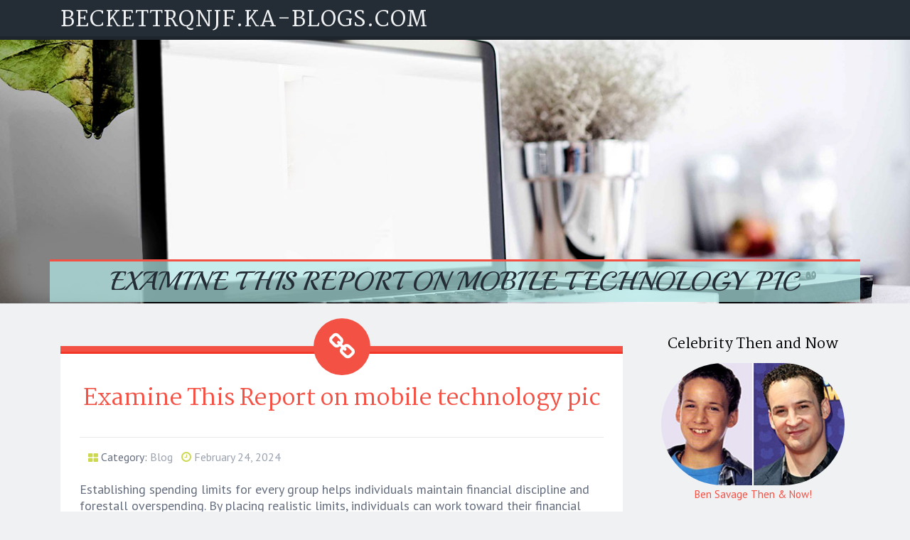

--- FILE ---
content_type: text/html; charset=UTF-8
request_url: https://beckettrqnjf.ka-blogs.com/78608753/examine-this-report-on-mobile-technology-pic
body_size: 4517
content:
<!DOCTYPE html>
<html lang="en-US"><head>
<meta charset="UTF-8">
<meta name="viewport" content="width=device-width, initial-scale=1">
<title>Examine This Report on mobile technology pic</title>

<script type="text/javascript" src="https://cdnjs.cloudflare.com/ajax/libs/jquery/3.3.1/jquery.min.js"></script>
<script type="text/javascript" src="https://media.ka-blogs.com/blog/blog.js"></script>

<link rel="stylesheet" id="screenr-fonts-css" href="https://fonts.googleapis.com/css?family=Open%2BSans%3A400%2C300%2C300italic%2C400italic%2C600%2C600italic%2C700%2C700italic%7CMontserrat%3A400%2C700&amp;subset=latin%2Clatin-ext" type="text/css" media="all">
<link rel="stylesheet" href="https://cdnjs.cloudflare.com/ajax/libs/font-awesome/4.6.3/css/font-awesome.min.css">
<link rel="stylesheet" href="https://cdnjs.cloudflare.com/ajax/libs/twitter-bootstrap/4.0.0-alpha/css/bootstrap.min.css">
<link rel="stylesheet" id="screenr-style-css" href="https://media.ka-blogs.com/blog/images/style.css" type="text/css" media="all">

<link href="https://media.ka-blogs.com/favicon.ico" rel="shortcut icon" />

<link rel="canonical" href="https://beckettrqnjf.ka-blogs.com/78608753/examine-this-report-on-mobile-technology-pic" />
<style type="text/css">@media (min-width: 1200px) {.container {max-width:1140px}}  </style>
</head>

<body class="single single-post postid-4 single-format-standard has-site-title has-site-tagline header-layout-fixed">
<div id="page" class="site"> <a class="skip-link screen-reader-text" href="#content">Skip to content</a>
  <header id="masthead" class="site-header" role="banner">
    <div class="container">
      <div class="site-branding">
        <p class="site-title"><a href="/" style="font-size: 14px;">beckettrqnjf.ka-blogs.com</a></p>
        <p class="site-description">Welcome to our Blog!</p>
      </div>
     
    </div>
  </header>
  <section id="page-header-cover" class="section-slider swiper-slider fixed has-image">
    <div class="swiper-container swiper-container-horizontal" data-autoplay="0" style="top: 0px;">
      <div class="swiper-wrapper">
        <div class="swiper-slide slide-align-center activated swiper-slide-active" style="background-image: url('https://media.ka-blogs.com/blog/images/img09.jpg'); ">
          <div class="swiper-slide-intro" style="opacity: 1;">
            <div class="swiper-intro-inner" style="padding-top: 13%; padding-bottom: 13%; margin-top: 0px;">
              <h2 class="swiper-slide-heading">Examine This Report on mobile technology pic</h2>
            </div>
          </div>
          <div class="overlay" style="opacity: 0.45;"></div>
        </div>
      </div>
    </div>
  </section>
  <div id="content" class="site-content">
    <div id="content-inside" class="container right-sidebar">
<div id="primary" class="content-area">
<main id="main" class="site-main" role="main">
   
<article class="post type-post status-publish format-standard hentry category-uncategorized">
  <header class="entry-header">
    <h1 class="entry-title">
      Examine This Report on mobile technology pic    </h1>
    <div class="entry-meta"> <span class="posted-on"><i aria-hidden="true" class="fa fa-clock-o"></i>
    <a href="#" rel="bookmark"><time class="entry-date published updated">February 24, 2024</time></a>
    </span><span class="meta-cate">Category: <a href="#">Blog</a></span> </div>
  </header>

  <div class="entry-content">
Establishing spending limits for every group helps individuals maintain financial discipline and forestall overspending. By placing realistic limits, individuals can work toward their financial ambitions while still having fun with their desired lifestyle.<br><br>Massive, national banks provide more of the country than regional or community banks do. A regional bank might provide only some neighboring states; a community bank might serve only one city within a state.<br><br>Understanding one's risk tolerance and aims helps guide investment choices, making certain that individuals pick out correct investment vehicles that align with their financial aims and comfort level.<br><br>Refinancing and fairness guideToday's refinance ratesBest refinance lenders30-year fixed refinance rates15-year fixed refinance ratesBest cash-out refinance lendersBest HELOC Lenders<br><br>Our team of reviewers are set up professionals with many years of experience in areas of personal finance and hold many advanced degrees and certifications.<br><br>Today's mortgage rates30 year mortgage rates5-year ARM rates3-year ARM ratesFHA mortgage ratesVA mortgage ratesBest mortgage lenders<br><br>Sure, smartphones, mobile apps, start out-ups and open regulatory policies helped, but the main change happened when customer requirements and enthusiasm around radically new business models have been enabled by online bankers who understood digital.<br><br>By automating this process, individuals can remove the need for handbook transfers and ensure that saving remains a consistent and effortless routine.<br><br>You can even Enable apps like Digit or Qapital do several of the work for you. After you sign up, they're going to transfer small amounts from your checking account to a separate savings account to suit your needs.<br><br>Other alternatives include refinancing, enrolling in autopay to bring about a discount and making extra payments so that you can unload the debt more rapidly, which cuts the overall interest you’ll pay out.<br><br>Monitor your monthly cash movement — your income minus your expenses. This stage will also enable it to be simpler to mark development towards your savings purpose.<br><br>Matthew Goldberg is often a consumer banking reporter at Bankrate. Matthew continues to be in financial services for more than <a href="https://owlquiz.com/category/finance/">check here</a> a decade, in banking and insurance.<br><br>Mortgage calculatorDown payment calculatorHow much house am i able to afford calculatorClosing costs calculatorCost of dwelling calculatorMortgage amortization calculatorRefinance calculator<br><br>Get your free credit scoreYour credit reportUnderstanding your credit scoreUsing your creditImproving your creditProtecting your credit  </div>
  
  <footer class="entry-footer">
  <a href="https://remove.backlinks.live" target="_blank"><span class="meta-nav"></span>Report this page</a>
  </footer>
</article>

<div class="mfp-hide"><a href="https://cristianyiou630741.ka-blogs.com/92796793/streamlined-methods-for-provincial-relocating-storage-results">1</a><a href="https://srdvewv.ka-blogs.com/92796792/日本-av">2</a><a href="https://buy-cheap-quality-backlin77298.ka-blogs.com/92796791/everything-about-how-do-i-use-google-analytics-for-seo">3</a><a href="https://lanceafyz516655.ka-blogs.com/92796790/sasso-matto-3-la-spirale-oscurasasso-matto-3-la-spira-nerasasso-matto-3-l-evoluzione-oscura">4</a><a href="https://jasonybno196304.ka-blogs.com/92796789/australian-consolidated-plastics-acp-is-really-an-australian-manufacturing-business">5</a><a href="https://tiannavdnr719486.ka-blogs.com/92796788/overcome-the-florida-heat-with-cool-roof-shingles">6</a><a href="https://srdvewv.ka-blogs.com/92796787/國產-av">7</a><a href="https://paintlessdentremovalrepai26936.ka-blogs.com/92796786/top-latest-five-team-building-activities-madrid-urban-news">8</a><a href="https://activeplatform87.ka-blogs.com/92796785/non-surgical-facelift-mumbai-knowing-the-best-for-you">9</a><a href="https://hectorjana693603.ka-blogs.com/92796784/article">10</a><a href="https://jasperrwxd344874.ka-blogs.com/92796783/unveiling-exquisite-scents-decants-discoveries">11</a><a href="https://agneslrdl457026.ka-blogs.com/92796782/what-are-bhopal-call-girls-services-how-do-they-work">12</a><a href="https://srdvewv.ka-blogs.com/92796781/b2xbet">13</a><a href="https://zakariaikuk689015.ka-blogs.com/92796780/launch-your-affiliate-marketing-empire-a-step-by-step-guide">14</a><a href="https://zoedakb490045.ka-blogs.com/92796779/experienced-los-angeles-personal-injury-attorneys">15</a></div>

<div id="comments" class="comments-area">
  <div id="respond" class="comment-respond">
    <h3 id="reply-title" class="comment-reply-title">Leave a Reply <small><a rel="nofollow" id="cancel-comment-reply-link" href="#respond" style="display:none;">Cancel reply</a></small></h3>
    <form action="" method="post" id="commentform" class="comment-form" novalidate>
      <p class="comment-notes"><span id="email-notes">Your email address will not be published.</span> Required fields are marked <span class="required">*</span></p>
      <p class="comment-form-comment">
        <label for="comment">Comment</label>
        <textarea id="comment" name="comment" cols="45" rows="8" maxlength="65525" aria-required="true" required></textarea>
      </p>
      <p class="comment-form-author">
        <label for="author">Name <span class="required">*</span></label>
        <input id="author" name="author" type="text" value="" size="30" maxlength="245" aria-required="true" required="required">
      </p>
      <p class="comment-form-email">
        <label for="email">Email <span class="required">*</span></label>
        <input id="email" name="email" type="email" value="" size="30" maxlength="100" aria-describedby="email-notes" aria-required="true" required="required">
      </p>
      <p class="comment-form-url">
        <label for="url">Website</label>
        <input id="url" name="url" type="url" value="" size="30" maxlength="200">
      </p>
      <p class="form-submit">
        <input name="submit" type="submit" id="submit" class="submit" value="Post Comment">
        <input type="hidden" name="comment_post_ID" value="4" id="comment_post_ID">
        <input type="hidden" name="comment_parent" id="comment_parent" value="0">
      </p>
    </form>
  </div>
 
</div></main>
</div>

<div id="secondary" class="widget-area sidebar" role="complementary">
<section id="search-2" class="widget widget_search">
  <form role="search" method="get" class="search-form" action="">
    <label> <span class="screen-reader-text">Search for:</span>
      <input type="search" class="search-field" placeholder="Search …" value="" name="s">
    </label>
    <input type="submit" class="search-submit" value="Search">
  </form>
</section>
<section id="recent-posts-2" class="widget widget_recent_entries">
  <h2 class="widget-title">Links</h2>
  <ul>
    <li><a href="https://ka-blogs.com/login">Log in</a></li>
    <li><a href="/">Homepage</a></li>
    <li><a href="https://ka-blogs.com">Start page</a></li>
    <li><a href="https://ka-blogs.com/signup">Start your own blog</a></li>
    <li><a href="https://ka-blogs.com/signup">Start your own blog</a></li>
    <li><a href="https://remove.backlinks.live" target="_blank">Report this page</a></li>
  </ul>
</section>
<section id="recent-comments-2" class="widget widget_recent_comments">
  <h2 class="widget-title">Visitors</h2>
  <ul id="recentcomments">
    <li class="recentcomments">699 Visitors</li>
  </ul>
</section>
<section id="archives-2" class="widget widget_archive">
  <h2 class="widget-title">Archives</h2>
  <ul>
    <li><a href="/">2026</a></li>
  </ul>
</section>
<section id="categories-2" class="widget widget_categories">
  <h2 class="widget-title">Categories</h2>
  <ul>
    <li class="cat-item cat-item-1"><a href="#">Blog</a> </li>
  </ul>
</section>
<section id="meta-2" class="widget widget_meta">
  <h2 class="widget-title">Meta</h2>
  <ul>
    <li><a href="https://ka-blogs.com/login">Log in</a></li>
    <li><a href="#">Entries <abbr title="Really Simple Syndication">RSS</abbr></a></li>
    <li><a href="#">Comments <abbr title="Really Simple Syndication">RSS</abbr></a></li>
    <li><a href="#">WordPress</a></li>
  </ul>
  <span style="width:100px; display:none; height:100px; "><a href="https://ka-blogs.com/new-posts?1">1</a><a href="https://ka-blogs.com/new-posts?2">2</a><a href="https://ka-blogs.com/new-posts?3">3</a><a href="https://ka-blogs.com/new-posts?4">4</a><a href="https://ka-blogs.com/new-posts?5">5</a></span>
  <span style="display: none;"><a href="https://ka-blogs.com/forum">forum</a></span>
</section>
</div>
      
    </div>
  </div>
  
<footer id="colophon" class="site-footer">
<div class=" site-info">
  <div class="container">
    <div class="site-copyright"> Copyright © 2026 <a href="https://ka-blogs.com" rel="home">ka-blogs.com</a>. All Rights Reserved. </div>
    <div class="theme-info"> <a href="https://ka-blogs.com/contact" style="margin-right:50px;">Contact Us</a> Theme by FameThemes</div>
  </div>
</div>
</footer>
</div>

<script defer src="https://static.cloudflareinsights.com/beacon.min.js/vcd15cbe7772f49c399c6a5babf22c1241717689176015" integrity="sha512-ZpsOmlRQV6y907TI0dKBHq9Md29nnaEIPlkf84rnaERnq6zvWvPUqr2ft8M1aS28oN72PdrCzSjY4U6VaAw1EQ==" data-cf-beacon='{"version":"2024.11.0","token":"9b5e8908a71d48b1b573a1547ab6cc06","r":1,"server_timing":{"name":{"cfCacheStatus":true,"cfEdge":true,"cfExtPri":true,"cfL4":true,"cfOrigin":true,"cfSpeedBrain":true},"location_startswith":null}}' crossorigin="anonymous"></script>
</body>
</html>